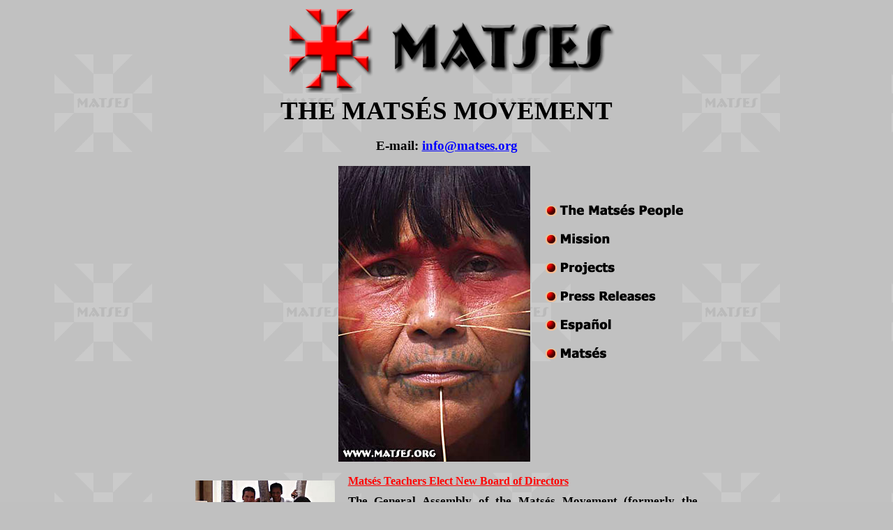

--- FILE ---
content_type: text/html
request_url: http://www.matses.org/
body_size: 5482
content:
<html lang="en">
<HEAD>

<TITLE>The Matses Movement</TITLE>

   <meta name="Keywords" content="iquitos, peru, tribal, NGO, native, indigenous, non-profit, tribe, association, organization, indigenous people, native american, mayoruna, mayuruna, matses, Amazon Rainforest">
   <meta http-equiv="Content-Type" content="text/html; charset=iso-8859-1">
   <meta http-equiv="Content-Language" content="en-us">
   
   <meta name="revisit-after" content="1 days">
   <meta name="classification" content="ecology">
   <meta name="description" content="The Matses Movement is a non-profit association for Matses native Indians, an indigenous Amazon Tribe from the Amazon Rainforest.">
 
<!-- <meta name="ROBOTS" content="index,follow"> -->
   <META NAME="ROBOTS" CONTENT="NOARCHIVE"> 

   <meta name="distribution" content="Global">
   <meta name="rating" content="General">
   <meta name="copyright" content="2006-2012, The Matses Movement, formerly The Movement in the Amazon for Tribal Subsistence and Economic Sustainability (MATSES)">

   <meta http-equiv="reply-to" content="info@matses.org">
   
   <META name="verify-v1" content="NBJBi9hjRQXGu1Cm7C/wLFksnYVZdGc0yzEsbbUrWMU=" /> 

<style>
<!--
 /* Font Definitions */
 @font-face
	{font-family:Wingdings;
	panose-1:5 0 0 0 0 0 0 0 0 0;}
 /* Style Definitions */
 p.MsoNormal, li.MsoNormal, div.MsoNormal
	{margin:0in;
	margin-bottom:.0001pt;
	font-size:13.0pt;
	font-family:"Times New Roman";}
@page Section1
	{size:8.5in 11.0in;
	margin:1.0in 1.25in 1.0in 1.25in;}
div.Section1
	{page:Section1;}
 /* List Definitions */
 ol
	{margin-bottom:0in;}
ul
	{margin-bottom:0in;}
-->
</style>

<style>
 BODY {
  scrollbar-face-color:red;
  scrollbar-highlight-color:#F95100;
  scrollbar-3dlight-color:#FFAAAA;
  scrollbar-darkshadow-color:#000000;
  scrollbar-shadow-color:#9F0000;
  scrollbar-arrow-color:#FFFFFF;
  scrollbar-track-color:#CCCCCC;
 }
</style>

<style type="text/css">

.opacityit img{
filter:progid:DXImageTransform.Microsoft.Alpha(opacity=50);
-moz-opacity: 0.4;
}

.opacityit:hover img{
filter:progid:DXImageTransform.Microsoft.Alpha(opacity=100);
-moz-opacity: 1;
}

</style>

<style type="text/css">

.borderit img{
border: 1px solid #C1C1C1;
}

.borderit:hover img{
border: 1px solid navy;
}

.borderit:hover{
color: red; /* irrelevant definition to overcome IE bug */
}

</style>

<style type="text/css">
a:hover{
color: red;
}
</style>

<link rel="shortcut icon" href="/favicon.ico" />

</HEAD>
<BODY background="matses-logo-background6.gif" BGCOLOR="#C0C0C0" TEXT="#000000" LINK="#0000FF" VLINK="#9900FF" ALINK="#FF0000" bgproperties="fixed">

<center>

<table border=0 width="720" cellspacing="0" cellpadding="0" align="center">
 <tr>
  <td width=720 align="center">


<table border=0 width="720" cellspacing="0" cellpadding="0" align="center">
 <tr>
  <td width="3" valign="top">
   <p align="center">
   <br>
   </td>
  <td width="717" align="left">
  <p align="center">&nbsp; 
  <img border="0" src="matses-logo-header-513x125.gif" width="513" height="125" alt="Matses Tribal Organization"></td>
 </tr>
</table>

<table border=0 width="720" cellspacing="0" cellpadding="0" align="center">
 <tr>
  <td width=720 align="center">
   <font face="Times New Roman">
   <b><span style="font-size: 28pt">THE MATSÉS MOVEMENT</span></b></font></td>
 </tr>
</table>

<table border=0 width="720" cellspacing="0" cellpadding="0" align="center">
 <tr>
  <td width=720 align="center">
&nbsp;</td>
 </tr>
</table>

<table border=0 width="720" cellspacing="0" cellpadding="0" align="center">
 <tr>
  <td width=720 align="center">
<FONT color=#000000 face="Times New Roman"><b><FONT style="font-size: 14pt">E-mail:
<a href="mailto:info@matses.org?subject=MATSES">info@matses.org</a></FONT></b></font>
  </td>
 </tr>
</table>


</center>

&nbsp;<div class=Section1>

<table border=0 width="720" cellspacing="0" cellpadding="0" align="center">
 <tr>
  <td width=480 align="left">


<p class=MsoNormal align="justify"><span style='font-size:14.0pt'>
<img border="0" src="Matses-010.jpg" align="right" hspace="0" width="275" height="424" alt="Matses Tribe"></span></p>

  </td>
  <td width=240 align="left" valign="top">


&nbsp;<p>

<br>

<a href="thematses.html" target="_blank" class="opacityit">
            <IMG height=25 alt="Matses Tribe" 
            src="title-thematsespeople-red-s.gif" 
            width=240 border=0></a><p>
<a target="_blank" href="mission.html" class="opacityit">
<img border="0" src="title-mission-red-sm.gif" width="240" height="25" alt="Indigenous NGO Mission"></a><p>
<a target="_blank" href="projects.html" class="opacityit">
<img border="0" src="title-projects-red-sm.gif" width="240" height="25" alt="Tribal Organization"></a><p>
<a target="_blank" href="pressreleases.html" class="opacityit" title="Current Press Releases">
<img border="0" src="title-pressreleases-red-sm.gif" width="240" height="25" alt="Press Releases"></a><p>
<a target="_blank" href="index-esp.html" class="opacityit">
<img border="0" src="title-espanol-red-sm.gif" width="240" height="25" alt="Amazon Tribe -  Spanish"></a><p>
<a target="_blank" href="index-mat.html" class="opacityit">
<img border="0" src="title-matses-red-sm.gif" width="240" height="25" alt="Matses Language"></a><p>
&nbsp;
  </td>               
 </tr>
</table>
</div>

<table border=0 width="720" cellspacing="0" cellpadding="0" align="center">
 <tr>
  <td width=1085 align="left">
&nbsp;
  </td>
  <td width=355 align="left">
<p><span style="font-weight: 700"><font face="Verdana" color="#FF0000">&nbsp;</font></span></p>
  </td>
 </tr>
</table>

<table border=0 cellspacing="0" cellpadding="0" style="border-collapse: collapse" bordercolor="#111111" width="720">
 <tr>
  <td width=200 align="left" height="165">
<span style="font-size: 13pt">
<a href="Matses-Board-Directors.html" target="_blank">
<img border="0" src="matses-board-directors-sm.jpg" width="200" height="150" alt="New Matses Board of Directors"></a></span></td>
  <td width=563 align="left">
  <p style="margin-left: 14pt" align="justify">
    <font color="#FF0000">
<b><font face="Verdana" style="font-size: 12pt">
    <a title="New MATSES Organization Directors" target="_blank" href="Matses-Board-Directors.html">
    <font color="#FF0000">Matsés Teachers Elect New Board of Directors</font></a></font></b></font><b><span style="font-size: 13pt">
<br> </span><font style="font-size: 6pt">&nbsp; </font></b>
  <br>
    <font face="Times New Roman">
<span style="font-size: 13pt; font-weight:700">The General Assembly of the 
    Matsés Movement (formerly the Movement in the Amazon for Tribal Subsistence 
    and Economic Sustainability - M.A.T.S.E.S.) has elected a new Board of Directors in a meeting held 
    in Iquitos, Peru in the Amazon River Basin. The chief of the </span>
<span style="font-size: 13pt; font-weight:700">Matsés </span>
<span style="font-size: 13pt; font-weight:700">Native Community was present at 
    the meeting in which the Matsés teachers elected a 100% indigenous 
    leadership for this non-profit association.&nbsp; </span>
    </font></p>
  </td>
 </tr>
</td>
</table>

<table border=0 cellspacing="0" cellpadding="0" style="border-collapse: collapse" bordercolor="#111111" width="720" height="147">
 <tr>
  <td align="left" valign="top" width="542" height="147">
    <p align="justify">
    <font color="#FF0000">
<b><font face="Verdana" style="font-size: 6pt">
&nbsp; </font><font face="Verdana" style="font-size: 12pt">
<br>
    <a target="_blank" title="Pacific Stratus Energy" href="Pacific-Stratus.html">
    <font color="#FF0000">Peru sells mineral rights of Matsés lands to oil 
    company</font></a></font></b></font><b><span style="font-size: 13pt">
<br> </span><font style="font-size: 6pt">&nbsp; </font><span style="font-size: 13pt"> <br>
    <font face="Times New Roman">The Peruvian government's Peru Petro has 
    awarded Pacific Stratus Energy oil concessions within the lands that the 
    Matsés tribe holds legal title to.&nbsp; The contract gives the Canadian oil 
    company the ability to explore for petroleum on the Matsés titled lands and 
    start drilling oil wells. The adverse effects of drilling for oil on the 
    Matsés lands could put the survival of the Matsés culture in jeopardy.
    </font> </span></b>
    <br>&nbsp;<br>
  </td>
  <td width="178" height="147">
  <a target="_blank" title="Pacific Stratus Oil Wells" href="Pacific-Stratus.html">
<img border="0" src="Oil-Wells.jpg" width="149" height="120" hspace="0" align="right" alt="Pacific Stratus Oil Wells"></a>
  </td>
 </tr>
</td>
</table>

<table border=0 cellspacing="0" cellpadding="0" style="border-collapse: collapse" bordercolor="#111111" width="720">
 <tr>
  <td width=153 align="left">
<span style="font-size: 13pt">
<a target="_blank" title="Cultural Survival" href="http://www.culturalsurvival.org/publications/csq/csq-article.cfm?id=1943">
<img border="0" src="holidayad_01-rev-noframe.jpg" width="153" height="198" alt="Cultural Survival Matis Tribe"></a></span></td>
  <td width=563 align="left" valign="top">
  <p style="margin-left: 14pt">
  <br>
  <font color="#FF0000">
<b><font face="Verdana" style="font-size: 12pt">
  <a target="_blank" title="Cultural Survival" href="http://www.cs.org/publications/csq/csq-article.cfm?id=1943">
  <font color="#FF0000">News!</font></a></font></b></font></p>
<p style="margin-left: 14pt" align="justify">
<font face="Times New Roman">
<span style="font-size: 13pt; font-weight:700">The Matsés Movement has been featured in the cover article for
<a target="_blank" title="Cultural Survival Quarterly Magazine article by Dan James Pantone" href="http://www.culturalsurvival.org/category/author/dan-james-pantone">Cultural Survival Quarterly Magazine</a>.&nbsp; This special issue is about
<a target="_blank" title="Land Resources in the Americas" href="http://www.culturalsurvival.org/publications/cultural-survival-quarterly/304-winter-2006-land-resources-americas">Land &amp; Resources in the Americas</a>&nbsp; and features&nbsp;the </span>
<span style="font-size: 13pt; font-weight:700">Matsés Movement</span><span style="font-size: 13pt; font-weight:700"> in the article,&nbsp;
<a target="_blank" title="Cultural Survival Article on the Matses and Matis tribes" href="http://www.culturalsurvival.org/ourpublications/csq/article/a-forest-their-own">A Forest of Their Own</a>.&nbsp; </span>
</font></td>
 </tr>
</td>
</table>

<br>

<table border=0 cellspacing="0" cellpadding="0" style="border-collapse: collapse" bordercolor="#111111" width="720" height="147">
 <tr>
  <td align="left" valign="top" width="503" height="147">
    <p align="justify">
    <font color="#FF0000">
<b><font face="Verdana" style="font-size: 6pt">
&nbsp; </font><font face="Verdana" style="font-size: 12pt">
<br>
    <a target="_blank" href="adopt-indigenous-school.html">
    <font color="#FF0000">New Adopt an Indigenous School 
  Program</font></a></font></b></font><b><span style="font-size: 13pt">
<br> </span><font style="font-size: 6pt">&nbsp; </font><span style="font-size: 13pt"> <br>
    <font face="Times New Roman">Our association, the </font> </span></b> 
    <font face="Times New Roman">
<span style="font-size: 13pt; font-weight:700">Matsés Movement</span></font><b><span style="font-size: 13pt"><font face="Times New Roman">, is launching a new 
project to assist indigenous schools obtain basic school supplies such as 
notebooks and writing materials for both students and teachers.&nbsp; To learn 
    more about this new program, please see
    <a target="_blank" href="adopt-indigenous-school.html">Adopt an Indigenous 
    School</a>.&nbsp; </font> </span></b> 
  </td>
  <td width="217" height="147">
  <a target="_blank" href="adopt-indigenous-school.html">
<img border="0" src="bilingual04-sm-wm.jpg" width="200" height="150" hspace="0" align="right" alt="Adopt Indigenous Schools"></a>
  </td>
 </tr>
</td>
</table>
 
<table border=0 width="720" cellspacing="0" cellpadding="0" align="center">
 <tr>
  <td width=720 align="left"> 

<p class=MsoNormal align="justify">&nbsp;</p>

<p class=MsoNormal align="justify"><span style="font-size: 13pt">
The primary mission of our non-profit association is to offer assistance to the Matsés 
indigenous communities so that this native Amazonian tribe can conserve their 
native culture and indigenous lands in a sustainable and autonomous manner.&nbsp;<b><u>Please 
note that the Matsés Movement does not solicit nor accept donations from the public.</u>&nbsp;
</b>Small donations do little to help and can create internal conflicts. </span></p>

<p class=MsoNormal align="justify">&nbsp;</p>

<p class=MsoNormal align="justify">
    <font face="Times New Roman">
<span style="font-size: 13pt; ">The Matsés Movement </span>
    </font><span style="font-size: 13pt"> is 
distinctive in that it is the first non-profit association whose directors are 
entirely from the Matsés tribe itself rather than being controlled by outsiders.&nbsp; In 
the past, various 
NGOs composed entirely of non-natives acted as self-appointed representatives 
for the Matsés tribe with few benefits to the Matsés people.&nbsp; It is our belief 
that with education and 
experience, the Matsés nation is capable of determining its own future, 
independent of the wishes and interests of outsiders.&nbsp; The Matsés Movement is an 
association whose members are entirely composed of individuals from the Matsés tribe offering assistance to the Matsés people.&nbsp; </span></p>

<p class=MsoNormal align="justify">&nbsp;</p>

<p class=MsoNormal align="justify"><span style="font-size: 13pt">The origins of 
the Matsés Movement can be traced to a grass-roots movement by the Matsés people 
which originally established this nonprofit association in 2006 as the Movement 
in the Amazon for Tribal Subsistence and Economic Sustainability - M.A.T.S.E.S.&nbsp; 
To understand&nbsp; how the Matsés Movement came about in the first place, you need to 
understand the present situation of the Matsés tribe.&nbsp; There are fourteen 
different communities within the Matsés Native Community in the Amazon 
Rainforest and living conditions are much the same as they were before the 
Matsés tribe made permanent contact with the outside world in 1969.&nbsp; There 
are few phones, no public transportation, and almost no governmental projects of any 
kind there. Little medical or other aid is being provided by the Peruvian 
government. Incredibly, there are hardly any health care professionals 
present in the entire indigenous reserve.&nbsp; The only thing that could be 
remotely interpreted as significant governmental aid is the presence of teachers whose 
salaries are paid by the Peruvian Ministry of Education.&nbsp; There is little 
travel by the Matsés outside the reserve.&nbsp; However each year during the 
school summer vacation, the teachers are brought to Iquitos by the Ministry of 
Education where they take classes on bilingual education.&nbsp; It is from the 
teachers that our organization was formed. The Matsés Movement is 
truly a grass-roots organization in that the Matsés people themselves formed 
this organization through the participation of their teachers.</span></p>

<p class=MsoNormal align="justify">&nbsp;</p>

<p class=MsoNormal align="justify"><span style="font-size: 13pt">The Matsés 
Movement is a&nbsp; non-profit association situated in the Peruvian Amazon  working for the future of the Matsés and other indigenous people 
and is independent of the Matsés Native Community.&nbsp; </span></p>

<p class=MsoNormal align="justify">&nbsp;</p>

<p class=MsoNormal align="justify">For more information on indigenous 
Amazonians, please visit
<a title="Amazonian Indians" href="http://www.amazon-indians.org/" style="text-decoration: none">
<font color="#000000">Amazon-Indians.org</font></a>,
<a title="Amazonian Tribes" href="http://www.amazon-tribes.com/" style="text-decoration: none">
<font color="#000000">Amazon-Tribes.com</font></a>,
<a title="Indigenous Amazonians" href="http://www.amazonz.info/" style="text-decoration: none">
<font color="#000000">Amazonz.info</font></a>, 
<a title="Info on Mayoruna-Matses" href="http://www.matses.info/" style="text-decoration: none">
<font color="#000000">Matses.info</font></a>, and
<font color="#000000">
<a title="Info on the Amazon Rainforest and its Natives" style="text-decoration: none" href="http://www.friendsoftheamazon.org/">
<font color="#000000">Friendsoftheamazon.org</font></a></font>.&nbsp; For information on the 
indigenous people of the Andes Mountains, please visit
<a title="Indigenous People of the Andes Mountains of Peru" href="http://www.incatrails.org/" style="text-decoration: none">
<font color="#000000">Incatrails.org</font></a> and
<a title="Inca Trail to Machu Picchu" href="http://www.camino-inca.info/" style="text-decoration: none">
<font color="#000000">Camino-Inca.info</font></a>.&nbsp; To learn about Iquitos, 
Peru where the  <span style="font-size: 13pt">Matsés Movement</span> is located, please visit the
<a title="Iquitos News &amp; Travel Guide" href="http://www.iquitosnews.com/" style="text-decoration: none">
<font color="#000000">Iquitos News</font></a>.&nbsp; <span style="font-size: 13pt"> <br>
<br>
For additional information on our non-profit association, please call or write:<br>
<br>
<b>The Matses Movement</b></span></p>

<p class=MsoNormal align="justify">Address: Calle Los Lirios No. 126, <span style="font-size: 13pt">Iquitos, Peru</span></p>

<p class=MsoNormal align="justify"><span style="font-size: 13pt">Telephone: (+ 
51) 965-000650</span></p>

<p class=MsoNormal align="justify"><span style="font-size: 13pt">E-mail : </span>
<a href="mailto:info@matses.org?subject=Information">
<span style="font-size: 13pt">info@matses.org</span></a><br>
&nbsp;</p>

<p class="MsoNormal" align="justify">&nbsp;<p class="MsoNormal" align="justify">&nbsp;</td>
 </tr>
</table>

<table border=0 width="720" cellspacing="0" cellpadding="0" align="center" >
 <tr>
  <td align="center">
<p align="right">
<a target="_blank" href="resources.html" class="borderit">
<img border="0" src="resources-blue-gray-sm-tran.gif" width="180" height="34" alt="Matses Resources"></a>
  </td>
  <td width=180 align="center">
<a target="_blank" href="links.html" class="borderit">
<img border="0" src="links-blue-gray-sm-trans.gif" width="180" height="34" alt="Matses Links"></a>
  </td>
  <td align="center">
<p align="left">
<a class="borderit" target="_blank" href="download/index.html">
<img border="0" src="downloads-blue-gray-sm-tran.gif" width="180" height="34" alt="Matses Downloads"></a>
  </td>
 </tr>
</table>

<p align="left">
&nbsp;</p>

<br>

<table border=0 width="720" cellspacing="0" cellpadding="0" align="center" >
 <tr>
  <td width=100% align="center">
<font face="Times New Roman">
<FONT COLOR="#000000" style="font-size: 10pt"><b>©
<font color="#000000">Copyright</font> 2006-2018, Matsés Movement, all rights 
reserved.</b></FONT></font></td>
 </tr>
</table>
  </td>
 </tr>
</table>

</center>

<!-- Start of StatCounter Code -->
<script type="text/javascript" language="javascript">
var sc_project=1886174; 
var sc_invisible=1; 
var sc_partition=17; 
var sc_security="f551323a"; 
var sc_remove_link=1; 
</script>

<script type="text/javascript" language="javascript" src="http://www.statcounter.com/counter/counter.js"></script><noscript><img  src="http://c18.statcounter.com/counter.php?sc_project=1886174&amp;java=0&amp;security=f551323a&amp;invisible=1" alt="site stats" border="0"></noscript>
<!-- End of StatCounter Code -->

<br>&nbsp;<br>

<script src="http://www.google-analytics.com/urchin.js" type="text/javascript">
</script>
<script type="text/javascript">
_uacct = "UA-543151-2";
urchinTracker();
</script>

</BODY>
</HTML>